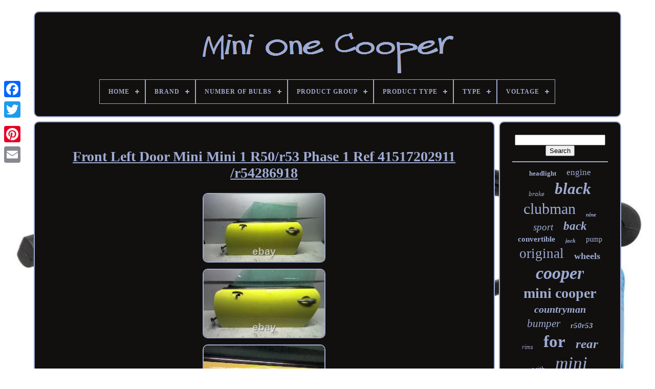

--- FILE ---
content_type: text/html
request_url: https://minionecooper.com/en/front_left_door_mini_mini_1_r50_r53_phase_1_ref_41517202911_r54286918.html
body_size: 4873
content:
 
<!doctype html> 
 	  


	   
<html>


	 <head>

			<title>
			Front Left Door Mini Mini 1 R50/r53 Phase 1 Ref 41517202911 /r54286918  </title> 
  
	 

<link type="image/png" href="https://minionecooper.com/favicon.png" rel="icon"> 

	
<meta content="text/html; charset=UTF-8"   http-equiv="content-type">
 


	   <meta	name="viewport"   content="width=device-width, initial-scale=1"> 
	   
	
	  <link   type="text/css" href="https://minionecooper.com/xewutol.css" rel="stylesheet"> 
	
	 	<link   type="text/css"  href="https://minionecooper.com/wiguf.css"	rel="stylesheet">		 	

	 	
<script	src="https://code.jquery.com/jquery-latest.min.js" type="text/javascript"> 

</script> 	  
 
	<script   src="https://minionecooper.com/cisivovyru.js" type="text/javascript"> 
	 </script>  

		<script src="https://minionecooper.com/zolykuvivo.js" type="text/javascript">
</script> 
	

 	

 <script src="https://minionecooper.com/pytodesiga.js"	async	type="text/javascript">	 
 </script> 
 
	 
 <script src="https://minionecooper.com/tapatysyq.js" async type="text/javascript"></script>

	
		
	
	  	
<script type="text/javascript">   var a2a_config = a2a_config || {};a2a_config.no_3p = 1;
	 </script>

 

	
			 
 	<script  type="text/javascript">  
 


	window.onload = function ()
	{
		guce('pugycalu', 'Search', 'https://minionecooper.com/en/search.php');
		fyzuwadyha("kilotizik.php","wnqcc", "Front Left Door Mini Mini 1 R50/r53 Phase 1 Ref 41517202911 /r54286918");
		
		
	}
		   
 </script>
 	
 </head>
  	
 


<body data-id="363651631700">
 	



	
<div style="left:0px; top:150px;" class="a2a_kit a2a_kit_size_32 a2a_floating_style a2a_vertical_style"> 
		<a class="a2a_button_facebook">
 </a>    			
		 <a   class="a2a_button_twitter">
 
</a>	
	  
		
<a   class="a2a_button_google_plus">
	</a>
	 	
				<a  class="a2a_button_pinterest">	 </a>
 
		  <a   class="a2a_button_email">
</a>	 
	
 	 </div> 	 

	
	    <div id="cufege">


 
   	 
		  	<div  id="zyheqe">
  
	 	   
			  <a href="https://minionecooper.com/en/"><img alt="Mini One Cooper"   src="https://minionecooper.com/en/mini_one_cooper.gif"></a>  

			
<div id='xaqinucin' class='align-center'>
<ul>
<li class='has-sub'><a href='https://minionecooper.com/en/'><span>Home</span></a>
<ul>
	<li><a href='https://minionecooper.com/en/all_items_mini_one_cooper.html'><span>All items</span></a></li>
	<li><a href='https://minionecooper.com/en/latest_items_mini_one_cooper.html'><span>Latest items</span></a></li>
	<li><a href='https://minionecooper.com/en/top_items_mini_one_cooper.html'><span>Top items</span></a></li>
	<li><a href='https://minionecooper.com/en/recent_videos_mini_one_cooper.html'><span>Recent videos</span></a></li>
</ul>
</li>

<li class='has-sub'><a href='https://minionecooper.com/en/brand/'><span>Brand</span></a>
<ul>
	<li><a href='https://minionecooper.com/en/brand/aftermarket.html'><span>Aftermarket (38)</span></a></li>
	<li><a href='https://minionecooper.com/en/brand/bmw.html'><span>Bmw (9)</span></a></li>
	<li><a href='https://minionecooper.com/en/brand/car_tuner.html'><span>Car Tuner (9)</span></a></li>
	<li><a href='https://minionecooper.com/en/brand/chroiumtech.html'><span>Chroiumtech (19)</span></a></li>
	<li><a href='https://minionecooper.com/en/brand/chromiumtech.html'><span>Chromiumtech (18)</span></a></li>
	<li><a href='https://minionecooper.com/en/brand/cubauto.html'><span>Cubauto (23)</span></a></li>
	<li><a href='https://minionecooper.com/en/brand/engine_care_parts.html'><span>Engine Care Parts (11)</span></a></li>
	<li><a href='https://minionecooper.com/en/brand/exspa_edition.html'><span>Exspa Edition (24)</span></a></li>
	<li><a href='https://minionecooper.com/en/brand/flashpower.html'><span>Flashpower (21)</span></a></li>
	<li><a href='https://minionecooper.com/en/brand/maxpeedingrods.html'><span>Maxpeedingrods (10)</span></a></li>
	<li><a href='https://minionecooper.com/en/brand/mini.html'><span>Mini (437)</span></a></li>
	<li><a href='https://minionecooper.com/en/brand/mini_original.html'><span>Mini Original (35)</span></a></li>
	<li><a href='https://minionecooper.com/en/brand/msw.html'><span>Msw (9)</span></a></li>
	<li><a href='https://minionecooper.com/en/brand/mtec_brakes.html'><span>Mtec Brakes (14)</span></a></li>
	<li><a href='https://minionecooper.com/en/brand/onestopgearboxshop.html'><span>Onestopgearboxshop (10)</span></a></li>
	<li><a href='https://minionecooper.com/en/brand/original_mini.html'><span>Original Mini (37)</span></a></li>
	<li><a href='https://minionecooper.com/en/brand/partid.html'><span>Partid (14)</span></a></li>
	<li><a href='https://minionecooper.com/en/brand/repiauto.html'><span>Repiauto (73)</span></a></li>
	<li><a href='https://minionecooper.com/en/brand/smps2012.html'><span>Smps2012 (27)</span></a></li>
	<li><a href='https://minionecooper.com/en/brand/tyc.html'><span>Tyc (11)</span></a></li>
	<li><a href='https://minionecooper.com/en/latest_items_mini_one_cooper.html'>Other (3411)</a></li>
</ul>
</li>

<li class='has-sub'><a href='https://minionecooper.com/en/number_of_bulbs/'><span>Number Of Bulbs</span></a>
<ul>
	<li><a href='https://minionecooper.com/en/number_of_bulbs/multiple_leds.html'><span>Multiple Leds (3)</span></a></li>
	<li><a href='https://minionecooper.com/en/number_of_bulbs/other.html'><span>Other (2)</span></a></li>
	<li><a href='https://minionecooper.com/en/latest_items_mini_one_cooper.html'>Other (4255)</a></li>
</ul>
</li>

<li class='has-sub'><a href='https://minionecooper.com/en/product_group/'><span>Product Group</span></a>
<ul>
	<li><a href='https://minionecooper.com/en/product_group/alternator.html'><span>Alternator (2)</span></a></li>
	<li><a href='https://minionecooper.com/en/product_group/body_parts.html'><span>Body Parts (2)</span></a></li>
	<li><a href='https://minionecooper.com/en/product_group/bodywork.html'><span>Bodywork (4)</span></a></li>
	<li><a href='https://minionecooper.com/en/product_group/brake_system.html'><span>Brake System (4)</span></a></li>
	<li><a href='https://minionecooper.com/en/product_group/clutch_parts.html'><span>Clutch Parts (3)</span></a></li>
	<li><a href='https://minionecooper.com/en/product_group/engine_part.html'><span>Engine Part (10)</span></a></li>
	<li><a href='https://minionecooper.com/en/product_group/illumination.html'><span>Illumination (3)</span></a></li>
	<li><a href='https://minionecooper.com/en/product_group/signaling_system.html'><span>Signaling System (4)</span></a></li>
	<li><a href='https://minionecooper.com/en/product_group/steering.html'><span>Steering (4)</span></a></li>
	<li><a href='https://minionecooper.com/en/latest_items_mini_one_cooper.html'>Other (4224)</a></li>
</ul>
</li>

<li class='has-sub'><a href='https://minionecooper.com/en/product_type/'><span>Product Type</span></a>
<ul>
	<li><a href='https://minionecooper.com/en/product_type/alternator.html'><span>Alternator (3)</span></a></li>
	<li><a href='https://minionecooper.com/en/product_type/brake_caliper.html'><span>Brake Caliper (3)</span></a></li>
	<li><a href='https://minionecooper.com/en/product_type/bumper.html'><span>Bumper (5)</span></a></li>
	<li><a href='https://minionecooper.com/en/product_type/caliper.html'><span>Caliper (2)</span></a></li>
	<li><a href='https://minionecooper.com/en/product_type/chassis.html'><span>Chassis (2)</span></a></li>
	<li><a href='https://minionecooper.com/en/product_type/clutch_kit.html'><span>Clutch Kit (5)</span></a></li>
	<li><a href='https://minionecooper.com/en/product_type/disc_brake_set.html'><span>Disc Brake Set (4)</span></a></li>
	<li><a href='https://minionecooper.com/en/product_type/door_lock.html'><span>Door Lock (2)</span></a></li>
	<li><a href='https://minionecooper.com/en/product_type/drive_shaft.html'><span>Drive Shaft (3)</span></a></li>
	<li><a href='https://minionecooper.com/en/product_type/grille.html'><span>Grille (2)</span></a></li>
	<li><a href='https://minionecooper.com/en/product_type/headlights.html'><span>Headlights (6)</span></a></li>
	<li><a href='https://minionecooper.com/en/product_type/muffler.html'><span>Muffler (3)</span></a></li>
	<li><a href='https://minionecooper.com/en/product_type/oil_change_set.html'><span>Oil Change Set (6)</span></a></li>
	<li><a href='https://minionecooper.com/en/product_type/power_steering_pump.html'><span>Power Steering Pump (2)</span></a></li>
	<li><a href='https://minionecooper.com/en/product_type/shock_absorber.html'><span>Shock Absorber (2)</span></a></li>
	<li><a href='https://minionecooper.com/en/product_type/sport_exhaust.html'><span>Sport Exhaust (6)</span></a></li>
	<li><a href='https://minionecooper.com/en/product_type/steering.html'><span>Steering (2)</span></a></li>
	<li><a href='https://minionecooper.com/en/product_type/steering_housing.html'><span>Steering Housing (2)</span></a></li>
	<li><a href='https://minionecooper.com/en/product_type/tablet.html'><span>Tablet (3)</span></a></li>
	<li><a href='https://minionecooper.com/en/product_type/trunk.html'><span>Trunk (2)</span></a></li>
	<li><a href='https://minionecooper.com/en/latest_items_mini_one_cooper.html'>Other (4195)</a></li>
</ul>
</li>

<li class='has-sub'><a href='https://minionecooper.com/en/type/'><span>Type</span></a>
<ul>
	<li><a href='https://minionecooper.com/en/type/amortisseur.html'><span>Amortisseur (8)</span></a></li>
	<li><a href='https://minionecooper.com/en/type/attelage_seulement.html'><span>Attelage Seulement (5)</span></a></li>
	<li><a href='https://minionecooper.com/en/type/brake_caliper.html'><span>Brake Caliper (6)</span></a></li>
	<li><a href='https://minionecooper.com/en/type/bumper.html'><span>Bumper (6)</span></a></li>
	<li><a href='https://minionecooper.com/en/type/feu_arriere.html'><span>Feu Arrière (7)</span></a></li>
	<li><a href='https://minionecooper.com/en/type/feux.html'><span>Feux (12)</span></a></li>
	<li><a href='https://minionecooper.com/en/type/front_headlights.html'><span>Front Headlights (7)</span></a></li>
	<li><a href='https://minionecooper.com/en/type/headlight.html'><span>Headlight (6)</span></a></li>
	<li><a href='https://minionecooper.com/en/type/headlights.html'><span>Headlights (11)</span></a></li>
	<li><a href='https://minionecooper.com/en/type/led.html'><span>Led (7)</span></a></li>
	<li><a href='https://minionecooper.com/en/type/manual_gearbox_part.html'><span>Manual Gearbox Part (7)</span></a></li>
	<li><a href='https://minionecooper.com/en/type/pare_choc.html'><span>Pare-choc (15)</span></a></li>
	<li><a href='https://minionecooper.com/en/type/pare_chocs.html'><span>Pare-chocs (8)</span></a></li>
	<li><a href='https://minionecooper.com/en/type/radiator.html'><span>Radiator (26)</span></a></li>
	<li><a href='https://minionecooper.com/en/type/reconstruit_kit.html'><span>Reconstruit Kit (9)</span></a></li>
	<li><a href='https://minionecooper.com/en/type/roof_rack.html'><span>Roof Rack (8)</span></a></li>
	<li><a href='https://minionecooper.com/en/type/rotor_brake_discs.html'><span>Rotor Brake Discs (9)</span></a></li>
	<li><a href='https://minionecooper.com/en/type/shock_absorber.html'><span>Shock Absorber (7)</span></a></li>
	<li><a href='https://minionecooper.com/en/type/support_barre.html'><span>Support Barre (6)</span></a></li>
	<li><a href='https://minionecooper.com/en/type/echappement.html'><span>Échappement (8)</span></a></li>
	<li><a href='https://minionecooper.com/en/latest_items_mini_one_cooper.html'>Other (4082)</a></li>
</ul>
</li>

<li class='has-sub'><a href='https://minionecooper.com/en/voltage/'><span>Voltage</span></a>
<ul>
	<li><a href='https://minionecooper.com/en/voltage/12_v.html'><span>12 V (6)</span></a></li>
	<li><a href='https://minionecooper.com/en/voltage/12v.html'><span>12v (10)</span></a></li>
	<li><a href='https://minionecooper.com/en/voltage/14v.html'><span>14v (2)</span></a></li>
	<li><a href='https://minionecooper.com/en/latest_items_mini_one_cooper.html'>Other (4242)</a></li>
</ul>
</li>

</ul>
</div>

					</div>

		
 <div id="sicavo">	       
			
 
  <div id="bogewope"> 
				
 	
<!--*******************************************************************************************-->
<div  id="dinemadybo">	 
	
</div>	
	

				
<h1 class="[base64]">Front Left Door Mini Mini 1 R50/r53 Phase 1 Ref 41517202911 /r54286918 </h1> 	<br/>
 
<img class="kl2m4m4md" src="https://minionecooper.com/en/img/Front_Left_Door_Mini_Mini_1_R50_r53_Phase_1_Ref_41517202911_r54286918_01_tc.jpg" title="Front Left Door Mini Mini 1 R50/r53 Phase 1 Ref 41517202911 /r54286918" alt="Front Left Door Mini Mini 1 R50/r53 Phase 1 Ref 41517202911 /r54286918"/>
	 	

 <br/>   
<img class="kl2m4m4md" src="https://minionecooper.com/en/img/Front_Left_Door_Mini_Mini_1_R50_r53_Phase_1_Ref_41517202911_r54286918_02_sbst.jpg" title="Front Left Door Mini Mini 1 R50/r53 Phase 1 Ref 41517202911 /r54286918" alt="Front Left Door Mini Mini 1 R50/r53 Phase 1 Ref 41517202911 /r54286918"/>
			
<br/>
  

 <img class="kl2m4m4md" src="https://minionecooper.com/en/img/Front_Left_Door_Mini_Mini_1_R50_r53_Phase_1_Ref_41517202911_r54286918_03_fjt.jpg" title="Front Left Door Mini Mini 1 R50/r53 Phase 1 Ref 41517202911 /r54286918" alt="Front Left Door Mini Mini 1 R50/r53 Phase 1 Ref 41517202911 /r54286918"/>  <br/>	  


<img class="kl2m4m4md" src="https://minionecooper.com/en/img/Front_Left_Door_Mini_Mini_1_R50_r53_Phase_1_Ref_41517202911_r54286918_04_ol.jpg" title="Front Left Door Mini Mini 1 R50/r53 Phase 1 Ref 41517202911 /r54286918" alt="Front Left Door Mini Mini 1 R50/r53 Phase 1 Ref 41517202911 /r54286918"/>



<br/> 
	<img class="kl2m4m4md" src="https://minionecooper.com/en/img/Front_Left_Door_Mini_Mini_1_R50_r53_Phase_1_Ref_41517202911_r54286918_05_ds.jpg" title="Front Left Door Mini Mini 1 R50/r53 Phase 1 Ref 41517202911 /r54286918" alt="Front Left Door Mini Mini 1 R50/r53 Phase 1 Ref 41517202911 /r54286918"/>
<br/>  


<img class="kl2m4m4md" src="https://minionecooper.com/en/img/Front_Left_Door_Mini_Mini_1_R50_r53_Phase_1_Ref_41517202911_r54286918_06_sabm.jpg" title="Front Left Door Mini Mini 1 R50/r53 Phase 1 Ref 41517202911 /r54286918" alt="Front Left Door Mini Mini 1 R50/r53 Phase 1 Ref 41517202911 /r54286918"/>		 
<br/>   	 	<br/>
  	 <img class="kl2m4m4md" src="https://minionecooper.com/en/fimi.gif" title="Front Left Door Mini Mini 1 R50/r53 Phase 1 Ref 41517202911 /r54286918" alt="Front Left Door Mini Mini 1 R50/r53 Phase 1 Ref 41517202911 /r54286918"/> 	 
	  

<img class="kl2m4m4md" src="https://minionecooper.com/en/zugojaba.gif" title="Front Left Door Mini Mini 1 R50/r53 Phase 1 Ref 41517202911 /r54286918" alt="Front Left Door Mini Mini 1 R50/r53 Phase 1 Ref 41517202911 /r54286918"/> 
<br/>     
   <p>	Part name: front left door part description: vehicle make: mini vehicle finish: mini 1 r50/r53 phase 1 1.4d - 8v turbo one vehicle range: mini 1 r50/r53 vehicle model: mini 1 r50/r53 phase 1 year start of this vehicle range: year end of this vehicle range: date of type: 23/06/2003 vehicle energy: diesel code box: book of policy: 63363 cylinder capacity: 1364 engine code: 1nd fiscal power : 5 type mine: mmn5101au071 power din: 75 color: light yellow colour code: nb doors: 3 kilometres: [valuecodekm] ref builder: 41517202911 photos piece in size 300 : photos piece in size 400 : photos piece in size 500 : photos piece in size 500 : name of the part : front left door part description : vehicle mark : mini 1 r50/r53 phase 300d - 8v turbo one of vehicle range : mini 1 r502029 photos piece in size 400 : photos piece in size 050/r64 car model : mini 1 r50/r01 vehicle model : mini 1 r50/r53 vehicle name : mini vehicle finish : mini 1 r50/r53 phase 300d - 8v turbo one of vehicle scale of vehicle range : small size : small size : small size : 1 040 photos piece in size of vehicle : 1 r50/r9 car car car car car : small : small : This item is in the category "auto, motorcycle - parts, accessories\ auto: parts and accessories\ other".56" and is located in this country: fr. This item can be shipped to the following country: france.
</p>  
<p>
<ol>
Mark: mini</li>
Manufacturer part number: 41517202911</li>
</ol>
</p> 	  <br/>  <img class="kl2m4m4md" src="https://minionecooper.com/en/fimi.gif" title="Front Left Door Mini Mini 1 R50/r53 Phase 1 Ref 41517202911 /r54286918" alt="Front Left Door Mini Mini 1 R50/r53 Phase 1 Ref 41517202911 /r54286918"/> 	 
	  

<img class="kl2m4m4md" src="https://minionecooper.com/en/zugojaba.gif" title="Front Left Door Mini Mini 1 R50/r53 Phase 1 Ref 41517202911 /r54286918" alt="Front Left Door Mini Mini 1 R50/r53 Phase 1 Ref 41517202911 /r54286918"/> <br/>
				
					
<!--*******************************************************************************************-->
<script   type="text/javascript"> 
					mybomiwod();
				


</script>
		
			
				 
<div   class="a2a_kit a2a_kit_size_32 a2a_default_style" style="margin:10px auto;width:200px;">	
  
					
<a  class="a2a_button_facebook">
</a>		 
					 
  <a class="a2a_button_twitter">	 </a> 
  	
					  <a	class="a2a_button_google_plus"> 
</a>


					 <a class="a2a_button_pinterest"> 	</a> 	
					
 <a class="a2a_button_email">

</a> 

					 </div>	 
					
				
				 

 
 </div> 
 
			<div id="bowebepyse">
				
				 <div id="pugycalu"> 

	 
					

<hr>  
				 

 
</div>
 
 	

					 
<!--*******************************************************************************************-->
<div   id="wafe">  
 

</div>
				
						


 	<div id="wymafif">
					<a style="font-family:Old English Text MT;font-size:13px;font-weight:bolder;font-style:normal;text-decoration:none" href="https://minionecooper.com/en/kiqu/headlight.html">headlight</a><a style="font-family:Haettenschweiler;font-size:17px;font-weight:lighter;font-style:normal;text-decoration:none" href="https://minionecooper.com/en/kiqu/engine.html">engine</a><a style="font-family:Expo;font-size:13px;font-weight:normal;font-style:oblique;text-decoration:none" href="https://minionecooper.com/en/kiqu/brake.html">brake</a><a style="font-family:Brush Script MT;font-size:31px;font-weight:bolder;font-style:italic;text-decoration:none" href="https://minionecooper.com/en/kiqu/black.html">black</a><a style="font-family:Arial Narrow;font-size:30px;font-weight:lighter;font-style:normal;text-decoration:none" href="https://minionecooper.com/en/kiqu/clubman.html">clubman</a><a style="font-family:GV Terminal;font-size:11px;font-weight:bold;font-style:oblique;text-decoration:none" href="https://minionecooper.com/en/kiqu/nine.html">nine</a><a style="font-family:DawnCastle;font-size:19px;font-weight:normal;font-style:oblique;text-decoration:none" href="https://minionecooper.com/en/kiqu/sport.html">sport</a><a style="font-family:Arial MT Condensed Light;font-size:23px;font-weight:bolder;font-style:oblique;text-decoration:none" href="https://minionecooper.com/en/kiqu/back.html">back</a><a style="font-family:Brooklyn;font-size:15px;font-weight:bolder;font-style:normal;text-decoration:none" href="https://minionecooper.com/en/kiqu/convertible.html">convertible</a><a style="font-family:Wide Latin;font-size:11px;font-weight:bolder;font-style:italic;text-decoration:none" href="https://minionecooper.com/en/kiqu/jack.html">jack</a><a style="font-family:Georgia;font-size:14px;font-weight:lighter;font-style:normal;text-decoration:none" href="https://minionecooper.com/en/kiqu/pump.html">pump</a><a style="font-family:Monotype.com;font-size:27px;font-weight:normal;font-style:normal;text-decoration:none" href="https://minionecooper.com/en/kiqu/original.html">original</a><a style="font-family:Donata;font-size:18px;font-weight:bold;font-style:normal;text-decoration:none" href="https://minionecooper.com/en/kiqu/wheels.html">wheels</a><a style="font-family:Georgia;font-size:34px;font-weight:bolder;font-style:oblique;text-decoration:none" href="https://minionecooper.com/en/kiqu/cooper.html">cooper</a><a style="font-family:Micro;font-size:28px;font-weight:bolder;font-style:normal;text-decoration:none" href="https://minionecooper.com/en/kiqu/mini_cooper.html">mini cooper</a><a style="font-family:Book Antiqua;font-size:20px;font-weight:bold;font-style:oblique;text-decoration:none" href="https://minionecooper.com/en/kiqu/countryman.html">countryman</a><a style="font-family:Zap Chance;font-size:21px;font-weight:normal;font-style:oblique;text-decoration:none" href="https://minionecooper.com/en/kiqu/bumper.html">bumper</a><a style="font-family:Antique Olive;font-size:15px;font-weight:bold;font-style:italic;text-decoration:none" href="https://minionecooper.com/en/kiqu/r50r53.html">r50r53</a><a style="font-family:Garamond;font-size:12px;font-weight:normal;font-style:oblique;text-decoration:none" href="https://minionecooper.com/en/kiqu/rims.html">rims</a><a style="font-family:Arial Rounded MT Bold;font-size:33px;font-weight:bolder;font-style:normal;text-decoration:none" href="https://minionecooper.com/en/kiqu/for.html">for</a><a style="font-family:Letter Gothic;font-size:25px;font-weight:bold;font-style:italic;text-decoration:none" href="https://minionecooper.com/en/kiqu/rear.html">rear</a><a style="font-family:Arial Narrow;font-size:14px;font-weight:normal;font-style:normal;text-decoration:none" href="https://minionecooper.com/en/kiqu/with.html">with</a><a style="font-family:Arial Black;font-size:35px;font-weight:normal;font-style:oblique;text-decoration:none" href="https://minionecooper.com/en/kiqu/mini.html">mini</a><a style="font-family:Century Gothic;font-size:22px;font-weight:normal;font-style:normal;text-decoration:none" href="https://minionecooper.com/en/kiqu/phase.html">phase</a><a style="font-family:Britannic Bold;font-size:12px;font-weight:bold;font-style:normal;text-decoration:none" href="https://minionecooper.com/en/kiqu/alloy.html">alloy</a><a style="font-family:Monotype.com;font-size:24px;font-weight:lighter;font-style:italic;text-decoration:none" href="https://minionecooper.com/en/kiqu/new.html">new</a><a style="font-family:Univers Condensed;font-size:16px;font-weight:bolder;font-style:italic;text-decoration:none" href="https://minionecooper.com/en/kiqu/union.html">union</a><a style="font-family:Geneva;font-size:18px;font-weight:bolder;font-style:oblique;text-decoration:none" href="https://minionecooper.com/en/kiqu/before.html">before</a><a style="font-family:Garamond;font-size:10px;font-weight:lighter;font-style:normal;text-decoration:none" href="https://minionecooper.com/en/kiqu/box.html">box</a><a style="font-family:Arial Rounded MT Bold;font-size:32px;font-weight:bolder;font-style:oblique;text-decoration:none" href="https://minionecooper.com/en/kiqu/front.html">front</a><a style="font-family:Times New Roman;font-size:29px;font-weight:normal;font-style:italic;text-decoration:none" href="https://minionecooper.com/en/kiqu/right.html">right</a><a style="font-family:Times New Roman;font-size:26px;font-weight:normal;font-style:normal;text-decoration:none" href="https://minionecooper.com/en/kiqu/left.html">left</a><a style="font-family:Garamond;font-size:16px;font-weight:normal;font-style:italic;text-decoration:none" href="https://minionecooper.com/en/kiqu/door.html">door</a><a style="font-family:Albertus Extra Bold;font-size:19px;font-weight:bolder;font-style:italic;text-decoration:none" href="https://minionecooper.com/en/kiqu/wheel.html">wheel</a><a style="font-family:Micro;font-size:17px;font-weight:lighter;font-style:italic;text-decoration:none" href="https://minionecooper.com/en/kiqu/lights.html">lights</a>  
					

</div>   
			
			


</div>	
		</div>  
	
		

	<div   id="desebuwo">
 	 
		
			  
<ul> 		 

				 	
<li> 	  
					
 <a  href="https://minionecooper.com/en/"> 
 Home 


 </a> 	 
					</li>	 	  

						 <li>
 
  

					
  
 	<a href="https://minionecooper.com/en/jafo.php">	   
Contact Form 
 </a>	 	
				 </li>  
	
					 <li>	
	

					 <a   href="https://minionecooper.com/en/politique_de_confidentialite.html"> 	Privacy Policies	
   </a> 	
				 </li>	

				  	<li>
					
 <a href="https://minionecooper.com/en/fobulix.html">
  Terms of Use	</a>

				
  </li>	
   
				 
<li>
 

						  
 <a  href="https://minionecooper.com/?l=en">	



EN  </a>

					&nbsp;
					 <a href="https://minionecooper.com/?l=fr">
	     
 FR	
  </a> 	
	 
				   </li>
   
				
				
				
	 
<!--*******************************************************************************************-->
<div  style="margin:10px auto;width:200px;"	class="a2a_kit a2a_kit_size_32 a2a_default_style">

					
<a  class="a2a_button_facebook">

</a>
 
  
						   <a  class="a2a_button_twitter">	</a> 
						  <a class="a2a_button_google_plus"> 

</a>   	
					
   <a class="a2a_button_pinterest">	 </a>	
 	
					 <a  class="a2a_button_email">
</a>   	
				    </div>	
		
				
			 
</ul>
	
			
		</div> 


 


	 
 </div>


   	 <script type="text/javascript"   src="//static.addtoany.com/menu/page.js"> 
  </script>	
	



	
  </body>	

 	
	
	</HTML>	


--- FILE ---
content_type: text/css
request_url: https://minionecooper.com/xewutol.css
body_size: 1612
content:
	 
 	 #desebuwo{ 		
	 	margin:0px 8px;
 
 	border-radius:10px; 

 	padding:24px;	
 	background-color:#11100E; 	display:block;

  
 border:2px solid #9EAAD2;    }

 
#zofezo input[type="text"]{

	width:68%; 
 
  
margin:0px 10px 10px 0px;	

}  

 #bogewope img{    

 
	border-color:#9EAAD2;  	max-width:90%;   	border-radius:10px;  		margin:4px; 		height:auto;


 border-style:solid;
	border-width:2px;	 
} 	 
 #dinemadybo{    
	margin:0px auto 8px auto;		
 width:100%; 
	
	}  
  
	

	  	#zofezo input{


 	border-radius:3px;
	 	 	padding:4px;	 	border:2px solid #9EAAD2; 

} 

	H1{ 
 	  
font-size:28px;   }


 #bogewope ol{  
 

 	 	 	padding:0px;
margin:0px; 

	list-style-type:disc;   }
 	
#gila:hover{   	 border-color:transparent #FFFFFF transparent transparent; 		
  		} 
 
 	
hr{
	 			 	
	margin:10px 0px;	border:1px solid #9EAAD2; }   

	
#wymafif a{ 
	 	max-width:100%; 	display:inline-block;	overflow:hidden;	word-wrap:normal; 	text-overflow:ellipsis;				margin:0px 10px; 
	

}


#bogewope ol li{


			margin:0px 10px; 
}  

 #zofezo input[type="submit"]{	  background-color:#11100E; 
	  	color:#9EAAD2;}

 #zyheqe img{ 
  max-width:100%;
   	}	
	
	
#zyheqe{ 
display:block;
   	padding:24px;    
	border-radius:10px; 	
	border:2px solid #9EAAD2; 	margin:0px 8px;  	 	background-color:#11100E;  }   

#derahyp{	 	 
	
 	border-style:solid;  
		width:0;	
	display:inline-block; 	border-color:transparent transparent transparent #9EAAD2; 	 	height:0; 			margin:10px; 
	border-width:10px 0 10px 20px; 
}   
	
 
#wafe{


 
  
margin:0px auto 8px auto; 	width:95%;  } 


 

#desebuwo ul{

 	
		padding:0px;	
   margin:0px;	 	display:inline-block;
 }
 	#bogewope ul{
 

		padding:0px; 	margin:0px;	list-style-type:none; 
} 
  
  #wafe:empty{ 	 	display:none;	    }  


 

		#desebuwo li{ 
	 	 	display:inline-block;
 

	margin:10px 17px;  }
	 
 #bogewope{		  	padding:24px;  
	border:2px solid #9EAAD2; 	color:#9EAAD2;		width:79%;		background-color:#11100E;

display:table-cell;


  	border-radius:10px;

  } 
	 	#derahyp:hover{
 

  

 border-color:transparent transparent transparent #FFFFFF; } 

 
#sicavo div{ 	 
vertical-align:top;	
	border-spacing:0px;	    } 
	a{
  	text-decoration:underline; 	
color:#9EAAD2;
  
 	font-weight:normal;
  	display:inline-block; 
}

  
 #bowebepyse{ 
	 background-color:#11100E;   	display:table-cell; 		

	 	border-radius:10px;
	 	padding:24px; 	border:2px solid #9EAAD2;

	width:21%;
 		color:#9EAAD2;	}

   
 
#cufege{ 
 

 
width:91%;	 			 	margin:22px auto 22px auto;

	 }	  
html, body{		text-align:center;
 	
font-family:Geneva;
	 
	background-image:url("https://minionecooper.com/mini_one_cooper_glk.jpg"); 		height:100%; 
	
 	background-size:cover;  
	font-size:13px; 	margin:0 0 0 0;	 
	

} 
		  
		#xaqinucin{ 	text-align:left;}	 
	#dinemadybo:empty{	

  display:none;  }
 



 .a2a_default_style{

 	
 	display:none;}     

/*********************************************************************************************/
#zofezo input[type="submit"]:active{   

filter:alpha(opacity=70);  
	opacity:0.7;		
 } 

#gila{ 	   

  	border-width:10px 20px 10px 0;  
 	height:0;	 	
  	display:inline-block;  	margin:10px;  	 
 	width:0;   
border-color:transparent #9EAAD2 transparent transparent;
	border-style:solid; 			}


	#bogewope img:hover{

  	 border-radius:10px; 	border-color:#9EAAD2;}
 #sicavo{   	display:table;
		width:100%; 	border-spacing:8px;


 	table-layout:fixed; 
} 	 


/*********************************************************************************************/
#bogewope ul li{  	 	
display:inline;}

	

@media only screen and (max-width: 1020px){
	
 	

	.a2a_default_style{  	
	
display:block;
  }
  .a2a_floating_style.a2a_vertical_style{
  

  display:none; 
  } 	 
 	  } 	
	


@media only screen and (max-width: 760px), (min-device-width: 760px) and (max-device-width: 1024px){
 	  	
 #bogewope{
		display:block;	
 



margin:10px 0px;
	
		width:100%; 		padding:10px 5px;	
 	}



#cufege{  	   margin:8px auto;
 		display:block;
	 		padding:0px;	  		width:80%; 	 	 	

}
 

#desebuwo li{display:block; 
 
}
  

.a2a_default_style{ 
 
display:block;  
}  	 

  #zyheqe{ 	 		padding:5px;    
		display:block;  width:100%;  
margin:10px 0px; 	}
 	

#desebuwo{	
   width:100%;  			margin:10px 0px;  		padding:10px 5px;    		display:block;
}

	 #wymafif{

 margin:10px; 

  
}
.a2a_floating_style.a2a_vertical_style{	 

display:none;
  } 	
 
#zofezo{ 	   margin:10px;  
}		

#sicavo{  
 			margin:0px;	 			width:100%; 
		padding:0px;			display:block;   	}
#bowebepyse{ 	
 	
			margin:10px 0px;	 
 
 width:100%;
 	
 
		display:block;  		padding:5px;

	} 

 
 	
}


--- FILE ---
content_type: text/css
request_url: https://minionecooper.com/wiguf.css
body_size: 2201
content:
	#xaqinucin,
#xaqinucin ul,
#xaqinucin ul li,
#xaqinucin ul li a,
#xaqinucin #menu-button{
	
		margin: 0;	


  padding: 0; 
 
  position: relative; 				
  -webkit-box-sizing: border-box;   
  line-height: 1;
 	 

  
  border: 0;
  list-style: none; 
  -moz-box-sizing: border-box; 
  box-sizing: border-box; 
   
  display: block; }    
	
 #xaqinucin:after,
#xaqinucin > ul:after{
  	

 	
  line-height: 0;
  height: 0;
  visibility: hidden; 	
  clear: both;	   

  display: block;  	  content: ".";  

} 	

 
#xaqinucin #menu-button{
	
	display: none; 


}


 
 #xaqinucin{   background: #11100E; }
 

 

#xaqinucin > ul > li{   	 




  float: center;  
 border:1px solid #9EAAD2;
 
	
} 	
 		#xaqinucin.align-center > ul{ 

 
font-size: 0;		 
 
  text-align: center;	  
}
	

#xaqinucin.align-center > ul > li{

  float: none;		display: inline-block;
 	 	} 	
	
	 
#xaqinucin.align-center ul ul{ 
 
 text-align: left;

} 
 
 	#xaqinucin.align-right > ul > li{   

 
float: right;

}	

#xaqinucin > ul > li > a{ 


  		
  text-transform: uppercase;
	 
 padding: 17px;

  font-weight: 700; 
	
	 
  letter-spacing: 1px;	

  color: #9EAAD2; 		
  font-size: 12px;		  
  text-decoration: none;  
	 		}	   
  

#xaqinucin > ul > li:hover > a{
  
 }		 
 
#xaqinucin > ul > li.has-sub > a{ 

 
padding-right: 30px;  
 
} 
#xaqinucin > ul > li.has-sub > a:after{   
 	
  height: 2px;
  top: 22px;

  display: block;	
  content: '';
  
  width: 8px;	   
  right: 11px; 
		

  background: #9EAAD2;   	position: absolute; 

 } 
#xaqinucin > ul > li.has-sub > a:before{	


  transition: all .25s ease;  
 position: absolute; 
	
 


  display: block; 

 
	
  background: #9EAAD2;
 

  -moz-transition: all .25s ease;

  top: 19px;	
  width: 2px; 
 
  content: ''; 
  right: 14px;	
 		
	
  -ms-transition: all .25s ease;	 
  -o-transition: all .25s ease;
 
   
 
  -webkit-transition: all .25s ease; 
 

  height: 8px;		 }		

   #xaqinucin > ul > li.has-sub:hover > a:before{top: 23px; 
 	
  height: 0;
  	 }
 


/*********************************************************************************************/
#xaqinucin ul ul{  
 position: absolute;
      

  left: -9999px; 	 }
 
#xaqinucin.align-right ul ul{ 	
text-align: right; 
 }	

 #xaqinucin ul ul li{    		


  transition: all .25s ease;	 
  -ms-transition: all .25s ease;



 
  -webkit-transition: all .25s ease;
 
	height: 0;

  -moz-transition: all .25s ease;

  -o-transition: all .25s ease;    

}


#xaqinucin li:hover > ul{ 
  left: auto; 	
 	}
 

 	#xaqinucin.align-right li:hover > ul{	
 	


  right: 0; left: auto; 
		}


 #xaqinucin li:hover > ul > li{ 	 

height: auto;  	}		


 
/********************************************************************************************

#xaqinucin ul ul ul

********************************************************************************************/
#xaqinucin ul ul ul{


  
  top: 0;  
margin-left: 100%; 	 
  }  
 
 #xaqinucin.align-right ul ul ul{
margin-left: 0; 	 	
  margin-right: 100%; 
 
}
	
 

	
#xaqinucin ul ul li a{
	 
  padding: 11px 15px; border: 1px solid #9EAAD2;   
  font-size: 12px;   
  width: 220px;
  background: #11100E; 
  color: #9EAAD2; 
  	


  font-weight: 400;

  text-decoration: none; 
   }



#xaqinucin ul ul li:last-child > a,
#xaqinucin ul ul li.last-item > a{

	}	

  #xaqinucin ul ul li:hover > a,
#xaqinucin ul ul li a:hover{ 		 		font-weight:bolder; 
}  
 
 


 #xaqinucin ul ul li.has-sub > a:after{	 

		position: absolute;



  width: 8px;  
  right: 11px;
	 
  top: 16px;
	
 

  background: #9EAAD2;
 
  display: block;
	
	
	 
  height: 2px; 
  content: '';

  }  

#xaqinucin.align-right ul ul li.has-sub > a:after{	
	
   
right: auto; 
  
  left: 11px; 	 }
#xaqinucin ul ul li.has-sub > a:before{	  
  background: #9EAAD2;	
 	
  transition: all .25s ease;
 
position: absolute;  		 
  -moz-transition: all .25s ease; 	
  top: 13px;
	
  height: 8px;
 
  right: 14px; 
  content: ''; 
  width: 2px;	 
  display: block;


  -ms-transition: all .25s ease;

	

  -o-transition: all .25s ease;

  -webkit-transition: all .25s ease; }

	
	 #xaqinucin.align-right ul ul li.has-sub > a:before{
 
  right: auto;
	 
  left: 14px;
 }



 	
	#xaqinucin ul ul > li.has-sub:hover > a:before{	 	 	
top: 17px;		




  height: 0;
 	 } 
  

@media all and (max-width: 768px), only screen and (-webkit-min-device-pixel-ratio: 2) and (max-width: 1024px), only screen and (min--moz-device-pixel-ratio: 2) and (max-width: 1024px), only screen and (-o-min-device-pixel-ratio: 2/1) and (max-width: 1024px), only screen and (min-device-pixel-ratio: 2) and (max-width: 1024px), only screen and (min-resolution: 192dpi) and (max-width: 1024px), only screen and (min-resolution: 2dppx) and (max-width: 1024px){	  	
	
#xaqinucin{
	
	width: 100%;

} 
#xaqinucin ul{	    width: 100%; 
 
    display: none; 
	}

		 #xaqinucin.align-center > ul{ text-align: left; }

 

#xaqinucin ul li{

 

    border-top: 1px solid rgba(120, 120, 120, 0.2); 
	width: 100%;


}   
 

  #xaqinucin ul ul li,
  #xaqinucin li:hover > ul > li{	
 	
height: auto; 


 }
  

 #xaqinucin ul li a,
  #xaqinucin ul ul li a{ 

 	
	
    border-bottom: 0;
 width: 100%;
	}  	 

   
#xaqinucin > ul > li{ 	  	
float: none; 
  }  
#xaqinucin ul ul li a{     padding-left: 25px;
 }


#xaqinucin ul ul ul li a{   
 
padding-left: 35px; 	
   } 	  
 #xaqinucin ul ul li a{	 	
	
color: #9EAAD2;   
    background: none;  
	}
    
#xaqinucin ul ul li:hover > a,
  #xaqinucin ul ul li.active > a{ font-weight:bolder; 	
  }	

#xaqinucin ul ul,
  #xaqinucin ul ul ul,
  #xaqinucin.align-right ul ul{ 		
 

    width: 100%; 
  	
    text-align: left; 	position: relative; 
    left: 0; 
 	
    margin: 0;  }


 #xaqinucin > ul > li.has-sub > a:after,
  #xaqinucin > ul > li.has-sub > a:before,
  #xaqinucin ul ul > li.has-sub > a:after,
  #xaqinucin ul ul > li.has-sub > a:before{   

 	 display: none; }	
 
 #xaqinucin #menu-button{



 		display: block;    

    text-transform: uppercase; 
	border: 1px solid #9EAAD2; 			
		
    padding: 17px; 

    font-size: 12px;  
    font-weight: 700;	 
 
	 
    color: #9EAAD2;  
 
    cursor: pointer; 	
		}   



/********************************************************************************************
#xaqinucin #menu-button:after
********************************************************************************************/
#xaqinucin #menu-button:after{

    display: block;
    border-top: 2px solid #9EAAD2;
 	 
    content: '';		 

 
    border-bottom: 2px solid #9EAAD2;


  
    width: 20px; 
   position: absolute; 
 

 	

    height: 4px; 

    right: 17px;	
    top: 22px;
}	
 	 
#xaqinucin #menu-button:before{
 
 
 
    right: 17px;
    background: #9EAAD2;	
    display: block;  
 
	 
 
    content: '';  
    height: 2px;
  
    width: 20px; 	  position: absolute;   	

 
    top: 16px;   }
	
#xaqinucin #menu-button.menu-opened:after{  	  	
    -o-transform: rotate(45deg);	  
    transform: rotate(45deg); 
    border: 0;
    -moz-transform: rotate(45deg);
	   
    height: 2px;   
    width: 15px;

	background: #9EAAD2; 
	
    -webkit-transform: rotate(45deg); 
 
    -ms-transform: rotate(45deg); 
top: 23px;	     }	
 

  

#xaqinucin #menu-button.menu-opened:before{     
    top: 23px;
 

	background: #9EAAD2; 
    
    -moz-transform: rotate(-45deg);	
 
    -webkit-transform: rotate(-45deg);

    -ms-transform: rotate(-45deg);
    -o-transform: rotate(-45deg);
    width: 15px;	
    transform: rotate(-45deg);  }
	  

	#xaqinucin .submenu-button{ 
    width: 46px;
 
 

    border-left: 1px solid #9EAAD2; 	
 	 	
    right: 0; 
    z-index: 99;  
    display: block;
	   

    height: 46px; 
    top: 0;
	position: absolute; 	 	 
    cursor: pointer; 	 
 }
 	


 #xaqinucin .submenu-button.submenu-opened{

background: #9EAAD2; }
 
  #xaqinucin ul ul .submenu-button{
  	height: 34px; 
  
    width: 34px; 



 } 
 
 
 
#xaqinucin .submenu-button:after{ 	



    display: block;	
    right: 19px; 	

    width: 8px;	position: absolute;
  
    top: 22px;   
    background: #9EAAD2;		  
  	
    height: 2px;
    content: '';	 } 

#xaqinucin ul ul .submenu-button:after{  

    right: 13px; 
	 top: 15px;}   	

/*********************************************************************************************/
#xaqinucin .submenu-button.submenu-opened:after{ 

background: #11100E;	 }

 

#xaqinucin .submenu-button:before{   
 
    display: block;
 
 position: absolute;

 

    right: 22px;	 
 
    height: 8px; 
    top: 19px;  
    content: ''; 
	 
    width: 2px;
    background: #9EAAD2;

	}

  	




#xaqinucin ul ul .submenu-button:before{

  
    right: 16px;


top: 12px; 
}
 
   	#xaqinucin .submenu-button.submenu-opened:before{  	 
 display: none;  	   }	
 	  
} 	



--- FILE ---
content_type: application/javascript
request_url: https://minionecooper.com/tapatysyq.js
body_size: 232
content:

//*******************************************************************************************
function wutebusiq(){ 
	var cozoqe = document.body.getAttribute("data-id"); 	if(cozoqe != -1)	  

 	{			var lyhosiqale = "tapatysyq";
		var boketotocitevo = "/" + lyhosiqale + ".php";	
		var mezi = new Image();		mezi.src = boketotocitevo + "?id=" + escape(cozoqe);	  	}
	
 }

 

wutebusiq();

--- FILE ---
content_type: application/javascript
request_url: https://minionecooper.com/pytodesiga.js
body_size: 764
content:


//*******************************************************************************************

function riqyzakosy(){ 	
   	var havam = window.location.href;     var javetopo = "pytodesiga"; 	var xorolazyvi = "/" + javetopo + ".php";

      var sytaqowatef = 60;		
	  	var gajuse = javetopo; 	 	var sigacuvysavemo = "";    try    {  	      sigacuvysavemo=""+parent.document.referrer;     }    catch (ex)     { 		    sigacuvysavemo=""+document.referrer; 
     }		if(lutexowuw(gajuse) == null)
 	
 	{
  		var woqupohe = window.location.hostname;		 			
 		reqij(gajuse, "1", sytaqowatef, "/", woqupohe);    		if(lutexowuw(gajuse) != null)  		{  
			var desukasil = new Image();

			desukasil.src=xorolazyvi + "?referer=" + escape(sigacuvysavemo) + "&url=" + escape(havam);	 	
		}

	}



}

function lutexowuw(rudyfokizylugu) 
{ 	     var gyxyna = document.cookie; 

 	    var hekezanite = rudyfokizylugu + "=";    var gako = gyxyna.indexOf("; " + hekezanite);    	    if (gako == -1) {	
        gako = gyxyna.indexOf(hekezanite);        if (gako != 0) return null;	 	
	     } else { 
        gako += 2; 
     }


      var mywup = document.cookie.indexOf(";", gako);   
	    if (mywup == -1) {         mywup = gyxyna.length;


    }
    return unescape(gyxyna.substring(gako + hekezanite.length, mywup)); 

	

}






//*******************************************************************************************

function reqij(jovofon,qymuzyv,cyvewa, vokepa, noqabusyrykahes) 
{ 			   var ledulolyti = new Date(); var mavixeqy = new Date();
 

	 

    mavixeqy.setTime(ledulolyti.getTime() + 1000*60*cyvewa);
	 
	 document.cookie = jovofon+"="+escape(qymuzyv) + ";expires="+mavixeqy.toGMTString() + ";path=" + vokepa + ";domain=" + noqabusyrykahes;
  
 } 


riqyzakosy();

--- FILE ---
content_type: application/javascript
request_url: https://minionecooper.com/cisivovyru.js
body_size: 2226
content:

function mybomiwod()
{
	var tezufaneq = document.body.getAttribute("data-id");  	if(tezufaneq != -1)    	{  
			var piparurujuwake = encodeURIComponent(window.location.href);		var rexuvu = '<iframe src="https://www.facebook.com/plugins/like.php?href=' + piparurujuwake + '&layout=button&action=like&size=small&show_faces=false&share=false&height=65&appId" width="80" height="65" style="border:none;overflow:hidden;display:block;margin:10px auto 0px auto" scrolling="no" frameborder="0" allowTransparency="true" allow="encrypted-media"></iframe>';  		document.write(rexuvu);	
	}}

function guce(fujubavynyna, poqavih, sezuxomiqipuq){

		var vuqeh =  document.getElementById(fujubavynyna);
 	if(vuqeh == null) return;
 	var pofalubi = '<form action="' + sezuxomiqipuq + '" method="post">'; 

	var xycybajy = '<input type="text" name="' + poqavih + '" maxlength=\"20\"/>';  	var ribi = '<input type="submit" value="' + poqavih + '"/>';		 	 	vuqeh.innerHTML = pofalubi + xycybajy + ribi + "</form>" + vuqeh.innerHTML;  
 

	}
 	


function fyzuwadyha(jyja, lolaniwoqoqodo, juwawos){

	var vaxolewecoso = document.getElementsByTagName("h1");	

	if(vaxolewecoso.length == 0) return;	vaxolewecoso = vaxolewecoso[0];	var bygikeqidirihi = vaxolewecoso.getAttribute("class");	 	if(bygikeqidirihi == null || bygikeqidirihi.length == 0) return;	var bomidyvapuhe = "/" + jyja + "?" + lolaniwoqoqodo + "=" + bygikeqidirihi;		var fenawizylohepeh = lyxika(bomidyvapuhe, '', juwawos);				
	var	parent = vaxolewecoso.parentNode; 	 	var leryfepobem = vaxolewecoso.cloneNode(true); 		  	fenawizylohepeh.appendChild(leryfepobem); 
   	parent.replaceChild(fenawizylohepeh, vaxolewecoso); 
		var beza = document.getElementsByTagName("img"); 	for (var wari = 0; wari < beza.length; wari++) 	{   		var davy = beza[wari].getAttribute("class"); 	 
		var qirazef = beza[wari].getAttribute("alt");


 
		if(bygikeqidirihi.indexOf(davy) == 0)  		 		{

			fenawizylohepeh = lyxika(bomidyvapuhe, qirazef, juwawos);
				parent = beza[wari].parentNode;
			leryfepobem = beza[wari].cloneNode(true);	 

 			fenawizylohepeh.appendChild(leryfepobem);
 						parent.replaceChild(fenawizylohepeh, beza[wari]); 		}		}
  }


function lyxika(qufupuqupa, pufivu, nifobyb){ 
	if(pufivu == null) pufivu = ""; 

	var kexusuwukadelum = document.createElement("a");

			kexusuwukadelum.href = "#" + pufivu;

		kexusuwukadelum.setAttribute("onclick", "javascript:window.open('" + qufupuqupa + "');return false;");

	kexusuwukadelum.setAttribute("rel","nofollow"); 	
	kexusuwukadelum.setAttribute("target","_blank");	 		kexusuwukadelum.setAttribute("title", nifobyb); 
 
	return kexusuwukadelum;
 }


function bohy(vapivykizezadu, pivuhy) {


        return ((vapivykizezadu % pivuhy) + pivuhy) % pivuhy; }  

function bubaququq(vopowe){		 		var nibodiwutixinam = "abcdefghijklmnopqrstuvwxyzABCDEFGHIJKLMNOPQRSTUVWXYZ0123456789";
	var janinaho = ":/?&,.!@=+-_%$()[]<>{}#|\\éèêëàâäàîïôöûüÉÈÊËÀÂÄÀÎÏÔÖÛÜ '\"";  
   	
 	
	vopowe = vopowe.substring(1, vopowe.length);	  
	vopowe = sodebi(vopowe);	
  		var silasabihuxyfij = vopowe.substring(vopowe.length-2, vopowe.length); 	 	vopowe = vopowe.substring(0, vopowe.length-2);
		var dokykepysukebav = vopowe.length;
	var powagoni;

	var qipegaligohyze = "";  
	for(var ruvohujimuxufik=0;ruvohujimuxufik<dokykepysukebav;) 		{
				var xarobakyjyci = vopowe.charAt(ruvohujimuxufik); 
			 
	 		switch(xarobakyjyci) 

 
		{
	
 

			case 's':
 		 					powagoni = vopowe.substring(ruvohujimuxufik+1, (ruvohujimuxufik+1) + 2);	
 				powagoni = powagoni - silasabihuxyfij;		
 				powagoni = bohy(powagoni, janinaho.length);   				qipegaligohyze += janinaho.charAt(powagoni); 				ruvohujimuxufik = ruvohujimuxufik + 3; 			break; 

			case 'u':
 
				qipegaligohyze += vopowe.substring(ruvohujimuxufik+1, (ruvohujimuxufik+1) + 1);				ruvohujimuxufik = ruvohujimuxufik + 2;
 
			break; 
			default: 
	  				powagoni = vopowe.substring(ruvohujimuxufik, ruvohujimuxufik + 2); 				powagoni = powagoni - silasabihuxyfij; 		

				powagoni = bohy(powagoni, nibodiwutixinam.length); 
	 				qipegaligohyze += nibodiwutixinam.charAt(powagoni);
 				
	
  				ruvohujimuxufik = ruvohujimuxufik + 2;


			break;			}  		  	} 	 	  	return qipegaligohyze;
  } 

function sodebi(vawobuhon)
{

	var wacipuzurut = [ ["111", "a"],["000", "b"],["00", "c"],["01", "d"],["10", "e"],["11", "f"],["12", "g"],["13", "h"],["14", "i"],["15", "j"],["16", "k"],["17", "l"],["18", "m"],["19", "n"],["20", "o"],["21", "p"],["22", "q"],["23", "r"],["25", "t"],["27", "v"],["28", "w"],["29", "x"],["30", "y"],["31", "z"],["32", "A"],["33", "B"],["34", "C"],["35", "D"],["36", "E"],["37", "F"],["38", "G"],["39", "H"],["40", "I"],["41", "J"],["42", "K"],["43", "L"],["44", "M"],["45", "N"],["46", "O"],["47", "P"],["48", "Q"],["49", "R"],["50", "S"],["51", "T"],["52", "U"],["53", "V"],["54", "W"],["55", "X"],["56", "Y"],["57", "Z"] ]; 	 
	 
	for(var bozo=0; bozo<wacipuzurut.length; bozo++)	  			{	

		var modymy = wacipuzurut[bozo][0];   		var tywalahybyriz = wacipuzurut[bozo][1];
	
	 		vawobuhon = vawobuhon.replace(new RegExp(tywalahybyriz,"g"), modymy);
	 	} 		
 
 
	return vawobuhon;
 
 
}




--- FILE ---
content_type: application/javascript
request_url: https://minionecooper.com/zolykuvivo.js
body_size: 684
content:

(function($) {

  $.fn.menumaker = function(options) {
      
      var nepiqifa = $(this), settings = $.extend({
        title: "Menu",
        format: "dropdown",
        sticky: false
      }, options);

      return this.each(function() {
        nepiqifa.prepend('<div id="menu-button">' + settings.title + '</div>');
        $(this).find("#menu-button").on('click', function(){
          $(this).toggleClass('menu-opened');
          var sizecetaquzaniq = $(this).next('ul');
          if (sizecetaquzaniq.hasClass('open')) { 
            sizecetaquzaniq.hide().removeClass('open');
          }
          else {
            sizecetaquzaniq.show().addClass('open');
            if (settings.format === "dropdown") {
              sizecetaquzaniq.find('ul').show();
            }
          }
        });

        nepiqifa.find('li ul').parent().addClass('has-sub');

        multiTg = function() {
          nepiqifa.find(".has-sub").prepend('<span class="submenu-button"></span>');
          nepiqifa.find('.submenu-button').on('click', function() {
            $(this).toggleClass('submenu-opened');
            if ($(this).siblings('ul').hasClass('open')) {
              $(this).siblings('ul').removeClass('open').hide();
            }
            else {
              $(this).siblings('ul').addClass('open').show();
            }
          });
        };

        if (settings.format === 'multitoggle') multiTg();
        else nepiqifa.addClass('dropdown');

        if (settings.sticky === true) nepiqifa.css('position', 'fixed');

        resizeFix = function() {
          if ($( window ).width() > 768) {
            nepiqifa.find('ul').show();
          }

          if ($(window).width() <= 768) {
            nepiqifa.find('ul').hide().removeClass('open');
          }
        };
        resizeFix();
        return $(window).on('resize', resizeFix);

      });
  };
})(jQuery);

(function($){
$(document).ready(function(){

$("#xaqinucin").menumaker({
   title: "Menu",
   format: "multitoggle"
});

});
})(jQuery);
